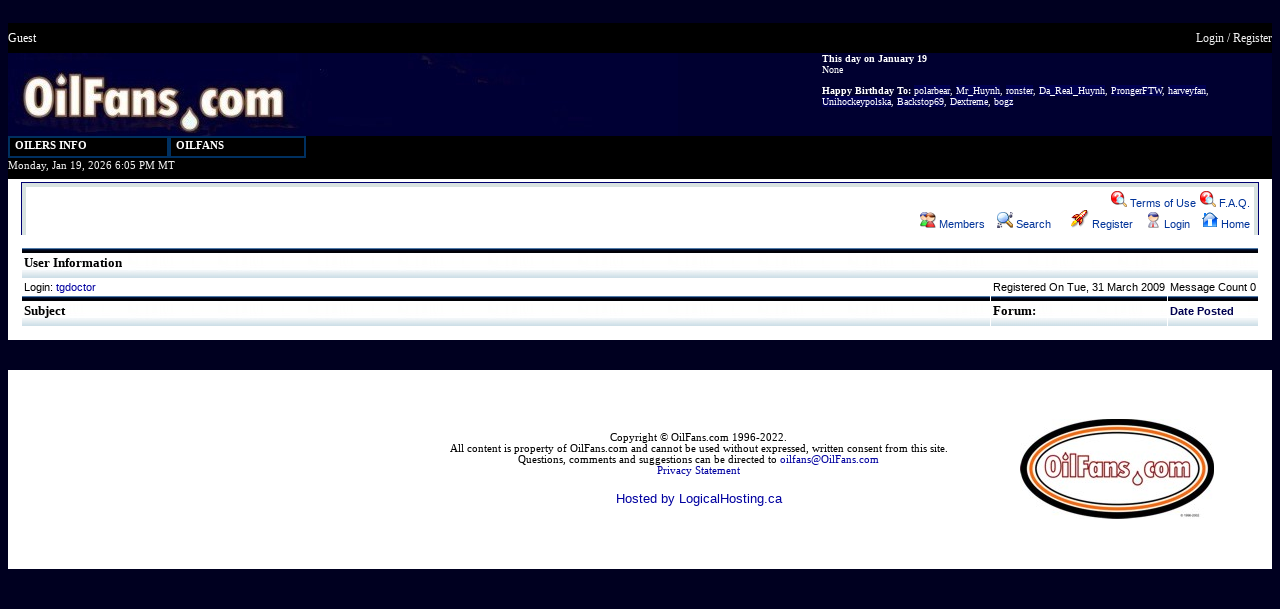

--- FILE ---
content_type: text/html; charset=UTF-8
request_url: https://oilfans.com/forum/index.php?t=showposts&id=5019&rid=0
body_size: 13388
content:
<!DOCTYPE HTML PUBLIC "-//W3C//DTD HTML 4.01 Transitional//EN">
<html>
<head>
<title>OilFans.com :: Fan Forum: Show Messages by: tgdoctor</title>
<META HTTP-EQUIV="Content-Type" CONTENT="text/html; charset=ISO-8859-15">
<BASE HREF="https://oilfans.com/forum/">
<script language="javascript" src="lib.js" type="text/javascript"></script>
<style>
	@import url("/oilfans.css");

.ForumBackground, a.CatLink, .CatDesc, a.UserControlPanel, .CatLockedName, .GenText, 
	.GenTextRed, .ErrorText, .SmallText, .DateText, .TopBy, a.thLnk:link, a.thLnk:active, a.thLnk:visited, 
	a.thLnk:active, .RowStyleMessage, .RowStyleA, .RowStyleB, .RowStyleC, .RowStyleTreeHighlight, .MsgToolBar, .PollTable, .MsgIg, TD.miniMH,
	.ContentTable, .MsgTable, .PostTable, .DialogTable, .PreviewTable, .AnnonTable, .AnnText, TD.NoAvatar, TD.Av1, TD.Av2, TD.tabA,
	.AnnSubjText, a.PagerLink, .LevelText, .MsgSubText, .MsgBodyText, th.SelTS, th.SelFS, legend, TD.tabH, div.tabT,
	.FormattingToolsBG, .FormattingToolsCLR, .MiniTable, .quote, .dashed, .adminColor, .modsColor, TD.tabI, TD.tabA:hover,
	.brdrNormal, .brdrSelected, input.button, form, img, .StClr, .AnClr, TD.msgot, TD.msgud, div.ctags, TD.mvTc, TD.pmNav,
	.ModOpt, .MsgR1, .MsgR2, .MsgR3, .mnavMsg, .mnavWarnTbl, .manvNoRes, font.lg, TD.tt, table.tt, tr.tab, table.tab,
	a.big:link, a.big:active, a.big:visited, .small, a.small:link, a.small:active, a.small:visited, TD.rpasswdE, .curtime,
	font.anon, font.reg, TD.permYES, TD.permNO, TD.repI, div.UserControlPanel, font.selmsgInd, fieldset
{
	font-family: Tahoma, Verdana, "Myriad Web", Syntax, sans-serif;
	font-size: 11px;
}

.GenText {
	color: black;
}

.ForumBackground {
	background: #FFFFFF;
	border: 1px solid #AEBDC4;
}

a.PagerLink {
	color: #003399;
	text-decoration: underline;
}

a.CatLink {
	font-size: 11px;
	font-weight: bold;
	text-decoration: none;
	color: #000000;
}

.CatDesc {
	color: #000000;
	height: 23px;
}

a.UserControlPanel {
	color: #003399;
	text-decoration: none;
}

div.UserControlPanel {
	margin-bottom: 5px;
	text-align: right;
}

.CatLockedName {
	font-size: 11px;
	font-weight: bold;
}

.GenText, .MsgIg, TD.repI {
	color: #000000;
}

.GenTextRed, .ErrorText {
	color: red;
}

.ErrorText, TD.rpasswdE {
	font-weight: bold;
}

.SmallText, .DateText, .TopBy, TD.msgud, TD.msgot, TD.permYES, TD.permNO {
	color: #000000;
	font-size: 11px;
}

th {
	font-size: 13px;
	font-family: Verdana;
	text-align: left;
	color: #000000;
	font-weight: bold;
	height: 30px;
	vertical-align: middle;
	background: url("/images/messageboardheader.jpg") repeat-x;
}

a.thLnk:link, a.thLnk:active, a.thLnk:visited { 
	font-size: 11px;
	color: #000050;
}

a.thLnk:visited { 
	color: #C2CDD6;
}

.RowStyleA, TD.tt {
	background: #FFFFFF;
}

.RowStyleMessage {
	background: url('/images/blueSquares.jpg') right no-repeat;padding-right:10px
}

.RowStyleB, .curtime, fieldset {
	background: #D8E2E0;
}

.RowStyleC {
	background: #D8E2E0;
}

.RowStyleTreeHighlight {
	background: #D0F0FF;
}


.MsgToolBar {
	background: #DEE2E6;
	padding-left: 3px;
	padding-right: 3px;
}

.MsgSpacer {
	padding-bottom: 2px;
	padding-top: 2px;
}

.PollTable, .ContentTable, .MsgTable, .PostTable, .DialogTable, .PreviewTable, .AnnonTable { 
	background : #FFFFFF;
	border : 0px;
	padding : 0px;
	margin : 0px;
}

.ContentTable, .AnnonTable, .MsgTable, table.pad {
	width : 100%;
}

.MsgTable, .PostTable {
	margin-top: 0px;
	margin-bottom: 0px;
	border: 1px solid #000050;
}

.DialogTable { 
	width : 50%;
}

.PreviewTable {
	width: 75%;
}

.AnnText {
	color: #000000;
	background: #f5d300;
}

.AnnSubjText {
	font-weight: bold;
}

.LevelText, div.ctags {
	color: #000000;
	text-decoration: none;
}

.MsgSubText {
	font-weight: bold;
}

.MsgBodyText {
	font-size: 12px;
	font-family: Verdana;
}

.FormattingToolsBG {
	background: #000000;
}

.FormattingToolsCLR {
	background: #FFFFFF;
}

.MiniTable {
	background: #FFFFFF;
	border : 0px;
	padding : 0px;
	margin : 0px;
}

.quote {
	font-size: 9pt;
	color: #444444;
	background: #FAFAFA;
	border: 1px solid #c2cdd6;
}

.dashed {
	border: 1px dashed #1B7CAD;
}

.adminColor {
	color: #003366;
}

.modsColor {
	color: #003399;
}

.brdrNormal, TD.tabItop, TD.tabImid, TD.tabIbot {
	border: #000000;
	border-style: solid;
	border-left-width: 0px;
	border-top-width: 0px;
	border-right-width: 0px;
	border-bottom-width: 1px;
	background-repeat: repeat;
	background-position: top;
}

.brdrSelected, TD.tabAmid, TD.tabAmid, TD.tabAbot {
	border: #000000;
	border-style: solid;
	border-left-width: 0px;
	border-top-width: 0px;
	border-right-width: 0px;
	border-bottom-width: 0px;
	background-repeat: repeat;
	background-position: top;
}

input.button {
    background: #EEEEEE;
	color: #000000;
	font-weight: normal;
	border-width: 1px;
	border-style: solid;
	border-color: #B4B2B4 #444444 #444444 #B4B2B4;
	         
}

form {
	padding: 0px; 
	margin: 0px;
}	

img {
	border: 0px;
}

.StClr {
	font-weight: bold;
	color: green;
}

.AnClr {
	font-weight: bold;
	color: red;
}

.ModOpt {
	margin-top: 2px;
	font-size: 11px;
	text-align: right;
}

.TopBy {
	margin-top: 3px;
	margin-bottom: 0px;
	padding-right: 2px;
	text-align: right;
}

.MsgR2Small, .MsgR2, .MsgR1, .MsgR3, .MsgIg {
	background: #DEE2E6;
	border-bottom: 1px solid #AAAAAA;
	padding: 1px;
}

.MsgR2Small {
	font-size: 10px;
	font-family: Verdana;
}
.MsgIg {
	border: 0px;
}

.MsgR1 {
	background: #DEE2E6;
}

.MsgR3 {
	background: #FFFFFF;
}

.mnavMsg {
	border-bottom: 1px solid black;
	width : 100%;
}

.mnavWarnTbl {
	border: 1px dashed red;
}

.manvNoRes {
	border: 1px dashed blue;
}

font.lg {
	font-size: 12px;
}

TD.tt {
	text-align: left;
	width: 100%;
	border-bottom: 1px solid white;
}

table.tt {
	width: 100%;
	padding: 1px;
	margin: 0px;
	text-align: center;
	border: 1px solid black;
}

a.big:link, a.big:active, a.big:visited {
	color: #003399;
	font-size: 13px;
	font-family: Arial;
}
a.big:visited {
	color: #000033;
}
.small, a.small:link, a.small:active, a.small:visited {
	font-size: 11px;
	font-weight: normal;
}

a.small:link, a.small:active, a.small:visited {
	color: #003399;
}

TD.msgot, TD.msgud {
	text-align: right;
	vertical-align: top;
	width: 33%;
	white-space: nowrap;
}

TD.msgud {
	padding-right: 10px;
	text-align: left;
	width: 33%;
}

div.ctags {
	overflow: auto;
	white-space: nowrap;
	margin: 0px;
	padding: 2px;
	width: 100%;
	height: 36px;
}

legend {
	font-size: 13px;
	font-weight: bold;
	background-color: white;
	border: 1px solid black;
}

th.SelTS, th.SelFS {
	padding: 2px;
	color: #FFFFFF;
}

th.SelFS {
	 border-bottom: 1px solid white;
	 color: #FFFFFF;
}

TD.NoAvatar {
	background: #f4f4f4;	
	text-align: center;
}

TD.Av1, TD.Av2 {
	text-align: center;
	background: #f4f4f4;
	vertical-align: middle;
	white-space: nowrap;	
}

TD.Av2 {
	background: #fefefe;
}

TD.tabI, TD.tabA, TD.tabI:hover {
	background: #dee2e6;
        padding: 2px;
        border-top: 2px outset #dee2e6;
        border-right: 2px ridge #dee2e6;
        border-left: 2px outset #dee2e6;
}

TD.tabI:hover, TD.tabA {
	background: #333399;
}
                                                
div.tabT {
	padding: 1px;
        background: #c2cdd6;
        padding-left: 10px;
        padding-right: 10px;
        border: 1px solid black;
}

tr.tab {
	border-bottom: 3px solid #dee2e6;
}

table.tab {
	border-bottom: 1px solid black;
}

.curtime {
        padding: 1px;
        border: 1px solid black;
	white-space: nowrap;
	vertical-align: middle;
	width: 300px;
}

TD.rpasswdE {
	background: #ffffff;
	text-align: center;
}

TD.pmSn {
	background: white;
}

TD.pmSa {
	background: #fffa00;
}

TD.pmSf {
	background: red;
}

table.pmDu {
	width: 175px;
	background-color: #FFFFFF;
	border: 1px #c2cdd6 solid;
}

TD.mvTc {
	background: #e5ffe7;
}

TD.pmNav {
	background: white;
	text-align: right;
}

TD.miniMH {
	text-align: center;
}

tr.mnavH {
	background: #eeeeee;
}

tr.mnavM {
	background: #dee2e6;
}

table.regConf {
	width: 80%;
	border: 1px dashed #ff0000;
}

font.anon, font.reg {
	color: #00AA00;
}

TD.permYES, TD.permNO {
	text-align: center;
	color: red;
	white-space: nowrap;
}

TD.permNO {
	color: blue;
}

font.regEW {
	font-size: x-small;
	color: #005500;
	font-weight: bold;
}

TD.repI {
	padding: 5px;
	padding-left: 20px;
}

table.pad {
	margin-top: 2px;
	margin-bottom: 2px;
}

font.selmsgInd {
	font-size: xx-small;
	font-weight: bold;
	text-decoration: none;
}
TD.avatarPad {
	padding-right: 3px;
	vertical-align: top;
}

div.pre {
	font-family: monospace;
        padding: 5px;
        border: 1px blue dashed;
        font-size: 12px;
        white-space: pre;
        background: #FAFAFA;
}

a.big:active, a:active, a.big:hover, a:hover, a.CatLink:active, a.CatLink:hover, 
a.UserControlPanel:active, a.UserControlPanel:hover, a.thLnk:active, 
a.thLnk:hover, a.small:active, a.small:hover, a.PagerLink:active, a.PagerLink:hover {
	color: #DC7400;
	text-decoration: underline;
}

img.l {
	float: left;
	clear: right;
	margin: 3px;
}

img.r {
	float: right;
	clear: left;
	margin: 3px;
}

.forumpath {
	background: url("/forum/theme/OilFans/images/blank.gif");
	height: 25px;
	font-size: 12px;
	font-weight: bold;
	font-family: Verdana;
	padding-top:0px;
	padding-left:2px;
	padding-right:0px;
	vertical-align: middle;
}</style>
<meta http-equiv="Content-type" content="text/html; charset=utf-8" />
<meta name="verify-v1" content="OYRCQTPCsXI2rmwoNqodVj+TUR2kq58TEkWh2BgOpWc=" />
<meta name="google-site-verification" content="PeL9KkhF5AClW7EbKiusWf25uNSvk710Qne-2pv_H5g" />
<meta name="slice" scheme="IE" content="off" />
<meta name="robots" content="index, follow" />
<meta name="googlebot" content="index, follow" />
<META NAME="description" CONTENT="Edmonton Oilers news, schedule, players, stats, rumors, messageboard, forum on OilFans.com." />
<META NAME="keywords" CONTENT="edmonton oilers, edmonton oilers news, edmonton oilers schedule, edmonton oilers stats, forum, messageboard, message board">
<style>
	body {
	FONT-SIZE: 10pt; FONT-FAMILY: Arial; background-color: #000020; z-index:0;
}
.bodyBlue {
	color:#0000ff;
}
.bodyBlueBold {
	color:#0000ff;
	font-weight: bold;
}
.bodyRed {
	color:#ff0000;
}
.bodyGreen {
	color:#008000;
}
.bodyYellow {
	color:#d08000;
}
p {
	FONT-SIZE: 10pt; FONT-FAMILY: Arial; text-align:left;
}
TABLE {
	FONT-SIZE: 10pt; FONT-FAMILY: Arial; BACKGROUND-COLOR: #ffffff 
}

form {
	padding: 0px; 
	margin: 0px;
}	

.mainTable {
	margin: 0px;
	padding: 10px;
	padding-top: 0px;
}

.smallText {
	FONT-SIZE: 8pt; FONT-FAMILY: Verdana;
}
.tinyText, .tinyStars, .tinyTextBarGraph {
	FONT-SIZE: 7pt; FONT-FAMILY: Verdana
}

.tinyTextBarGraph {
	vertical-align: text-top;
}

.rosterTinyText { 
	FONT-SIZE: 9pt; FONT-FAMILY: Arial
}

.tinyStars {
	FONT-FAMILY: Arial;
}
.largeText {
	FONT-SIZE: 14pt; COLOR: #000090; FONT-FAMILY: Arial; font-weight: bold;
}
.giantText {
	FONT-SIZE: 20pt; COLOR: #000090; FONT-FAMILY: Arial; font-weight: bold;
}

H1 {
	FONT-SIZE: 14pt; COLOR: #000090; FONT-FAMILY: Arial; 
}
H2 {
	FONT-SIZE: 14pt; COLOR: #000090; FONT-FAMILY: Arial
}
H3 {
	FONT-SIZE: 12pt; COLOR: #000090; FONT-FAMILY: Arial
}
H4 {
	FONT-SIZE: 12pt; COLOR: #000090; FONT-FAMILY: Arial
}
.pager {
	font-size:8pt; 
	font-family:Verdana;
	font-weight:bold;
	vertical-align:middle;
}
.pager A {
	TEXT-DECORATION: underline;
}
A {
	TEXT-DECORATION: none
}
A:visited {
	COLOR: #0070f0;
}
A:hover {
	COLOR: #a06030; TEXT-DECORATION: underline
}
.tableHeading {
	FONT-SIZE: 10pt; COLOR: #f0f0f0; FONT-FAMILY: Verdana; FONT-WEIGHT: bold;
	background: url("/images/grey-pipe.jpg");
	height:30px;
	TEXT-ALIGN: center; 
}
.tableHeadingRight {
	FONT-WEIGHT: bold; FONT-SIZE: 10pt; COLOR: #ffffff; FONT-FAMILY: Verdana; BACKGROUND-COLOR: #000090; TEXT-ALIGN: right;
}
.tableHeading A {
	COLOR: #ffffff; TEXT-DECORATION: none
}
.tableHeading A:link {
	COLOR: #ffffff; TEXT-DECORATION: none
}
.tableHeading A:visited {
	COLOR: #ffffff
}
.tableHeading A:active {
	COLOR: #ffffff
}
.tableHeading A:hover {
	COLOR: #ffffff; BACKGROUND-COLOR: #703000; TEXT-DECORATION: underline
}

.softTableHeading, .softTableHeadingRight, .softTableHeadingLeft, .playerStatsHeading, .playerStatsHeadingRight {
	FONT-SIZE: 10pt; COLOR: #000070; FONT-FAMILY: Verdana; FONT-WEIGHT: bold;
	background: url("/images/messageboardheader.jpg");
	height:30px;
	TEXT-ALIGN: center; 
}
.softTableHeadingRight {
	TEXT-ALIGN: right;
}
.softTableHeadingLeft {
	TEXT-ALIGN: left;
}
.softTableHeading A {
	COLOR: #ffffff; TEXT-DECORATION: none
}
.softTableHeading A:link {
	COLOR: #ffffff; TEXT-DECORATION: none
}
.softTableHeading A:visited {
	COLOR: #ffffff
}
.softTableHeading A:active {
	COLOR: #ffffff
}
.softTableHeading A:hover {
	COLOR: #ffffff; BACKGROUND-COLOR: #703000; TEXT-DECORATION: underline
}
.playerStatsHeading, .playerStatsHeadingRight {
	height: auto;
	background: none;
	font-size: 8pt;
	text-align: bottom;
}
.playerStatsHeadingRight {
	text-align: right;
}

.tableCellWin, .tableCellLoss, .tableCellGameNotPlayed {
	font-size:8pt;
	font-family: Arial
}
.tableCellWin {
	background: #D0E0F0;
}
.tableCellLoss {
	background: #C0C0C0;
}
.tableCellGameNotPlayed {
	background: #F0F0A0;
}
A, A:visited {
color:#0000A0;
}
.tableCellOrange, .tableCellTurqouise, .tableCellTinyA, .tableCellTinyB, .tableCellTinyC, .tableCellSmallA, .tableCellSmallARight, .tableCellSmallAMiddle, .tableCellSmallB, .tableCellSmallBRight, .tableCellSmallBMiddle, .tableCellSmallC, .tableCellSmallRed, .tableCellSmallGreen, .tableCellSmallGold, .tableCellSmallA A:visited  {
	color:#000090;BORDER-TOP-WIDTH: 0px; BORDER-LEFT-WIDTH: 0px; FONT-SIZE: 8pt; BORDER-LEFT-COLOR: #000090; BORDER-BOTTOM-WIDTH: 0px; BORDER-BOTTOM-COLOR: #000090; BORDER-TOP-COLOR: #000090; FONT-FAMILY: Verdana; BORDER-RIGHT-WIDTH: 0px; BORDER-RIGHT-COLOR: #000090
}
.tableCellTinyA, .tableCellTinyB, .tableCellTinyC {
	FONT-SIZE: 7pt
}
.tableCellTinyA, .calendarA, .tableCellSmallA, .tableCellSmallARight {
	BACKGROUND-COLOR: #ffffff
}
.tableCellSmallARight, .tableCellSmallBRight {
	text-align:right;
}
.tableCellSmallAMiddle, .tableCellSmallBMiddle {
	text-align:center;
}

.tableCellTinyB, .tableCellSmallB, .tableCellSmallBRight, .tableCellSmallBMiddle {
	BACKGROUND-COLOR: #d8e2e0
}
.calendarB {
	BACKGROUND-COLOR: #c8e2f0;
}

.tableCellSmallRed, .tableCellSmallRed A, .tableCellSmallRed A:visited {
	color:#D00000;
}
.tableCellSmallGreen, .tableCellSmallGreen A, .tableCellSmallGreen A:visited {
	color:#009000;
}
.tableCellSmallGold, .tableCellSmallGold A {
	color:#D0D000;
}

.status, .tableCellTinyC, .tableCellSmallC {
	BACKGROUND-COLOR: #e0f7f7
}
.calendarC {
	BACKGROUND-COLOR: #d0d2a4
}
.tableCellOrange {
	BACKGROUND-COLOR: #ffeedd
}
.tableCellTurqouise {
	BACKGROUND-COLOR: #e0f7f7
}
.calendar, TD.calendarA, TD.calendarB, TD.calendarC, TD.calendarBlank {
	BORDER-RIGHT: #000000 1px solid; BORDER-TOP: #000000 1px solid; VERTICAL-ALIGN: top; BORDER-LEFT: #000000 1px solid; LINE-HEIGHT: normal; BORDER-BOTTOM: #000000 1px solid
}
.calendarA, .calendarB, .calendarC, .calendarBlank {
	FONT-SIZE: 8pt; WIDTH: 100%; FONT-FAMILY: Verdana
}
.calendarTeam {
	font-size: 8pt; 
	font-family: Verdana;
}
.navBarLeft {
	BORDER-RIGHT: 2px; TABLE-LAYOUT: fixed; BORDER-TOP: 2px; BORDER-LEFT: 2px; WIDTH: 140px; LINE-HEIGHT: 2; BORDER-BOTTOM: 2px; BACKGROUND-COLOR: #000077
}
.navBarLeftBlue {
	BORDER-RIGHT: 2px; TABLE-LAYOUT: fixed; BORDER-TOP: 2px; BORDER-LEFT: 2px; WIDTH: 140px; LINE-HEIGHT: 1.8; BORDER-BOTTOM: 2px; BACKGROUND-COLOR: #000077
}
.titleBarFixed, .titleBarFree, .tableNormal {
	BORDER-RIGHT: #000070 2px solid; BORDER-TOP: #000070 2px solid; BORDER-LEFT: #000070 2px solid; BORDER-BOTTOM: #000070 2px solid
}
.titleBarFixed {
	LINE-HEIGHT: 2
}
.titleBarFree {
	LINE-HEIGHT: 2
}
.titleBarFixed {
	TABLE-LAYOUT: fixed; BORDER-COLLAPSE: collapse
}
.titleHeading, .titleHeadingLeft, .smallTitleHeading, .mediumTitleHeadingMiddle  {
	FONT-WEIGHT: bold; FONT-SIZE: 16pt; COLOR: #000090; FONT-FAMILY: Arial
}
.mediumTitleHeadingMiddle  {
	FONT-SIZE: 12pt;
	TEXT-ALIGN: center;
}
.smallTitleHeading {
	FONT-SIZE: 10pt;
}
.titleHeading {
	TEXT-ALIGN: center
}
.smallDateText, .smallDateTextWhite {
	FONT-SIZE: 7pt; FONT-FAMILY: Verdana
}
.smallDateTextWhite {
	color:#ffffff;
}
INPUT {
	BORDER-LEFT-COLOR: #000000; BORDER-BOTTOM-COLOR: #000000; FONT: 11px Verdana, Arial, Helvetica, sans-serif; COLOR: #000000; BORDER-TOP-COLOR: #000000; BORDER-RIGHT-COLOR: #000000
}
TEXTAREA {
	BORDER-LEFT-COLOR: #000000; BORDER-BOTTOM-COLOR: #000000; FONT: 11px Verdana, Arial, Helvetica, sans-serif; COLOR: #000000; BORDER-TOP-COLOR: #000000; BORDER-RIGHT-COLOR: #000000
}
SELECT {
	BORDER-LEFT-COLOR: #000000; BORDER-BOTTOM-COLOR: #000000; FONT: 11px Verdana, Arial, Helvetica, sans-serif; COLOR: #000000; BORDER-TOP-COLOR: #000000; BORDER-RIGHT-COLOR: #000000
}
INPUT.post {
	BACKGROUND-COLOR: #ffffff
}
TEXTAREA.post {
	BACKGROUND-COLOR: #ffffff
}
SELECT {
	BACKGROUND-COLOR: #ffffff
}
INPUT {
	TEXT-INDENT: 2px
}
INPUT.button {
	FONT-SIZE: 11px; COLOR: #000000; FONT-FAMILY: Verdana, Arial, Helvetica, sans-serif; BACKGROUND-COLOR: #efefef
}
INPUT.mainoption {
	FONT-WEIGHT: bold; BACKGROUND-COLOR: #fafafa
}
INPUT.liteoption {
	FONT-WEIGHT: normal; BACKGROUND-COLOR: #fafafa
}
LI {
	margin-left: 14;
}
.lineup {
	FONT: 12px/1.5 Verdana, Arial, Helvetica, sans-serif; COLOR: #000090
}
.lineup A {
	COLOR: #ffffff; TEXT-DECORATION: none
}
.lineup A:link {
	COLOR: #ffffff; TEXT-DECORATION: none
}
.lineup A:visited {
	COLOR: #ffffff
}
.lineup A:active {
	COLOR: #ffffff
}
.lineup A:hover {
	COLOR: #ffffff; BACKGROUND-COLOR: #703000; TEXT-DECORATION: underline
}
.navigationBar, .topHeaderBar {
	background: #000000;
	color: #FFFFFF;
	font-family: Verdana;
	font-size:12px;
	line-height:30px;
}
.topHeaderBar {
	background: #000030;
}

.navigationBar A {
	COLOR: #f0f0f0; TEXT-DECORATION: none
}
.navigationBar A:link {
	COLOR: #f0f0f0; TEXT-DECORATION: none
}
.navigationBar A:visited {
	COLOR: #f0f0f0;
}
.navigationBar A:active {
	COLOR: #f0f0f0;
}
.navigationBar A:hover {
	COLOR: #f0f0f0; BACKGROUND-COLOR: #703000; TEXT-DECORATION: underline;
}

.topHeaderBar A {
	COLOR: #f0f0f0; TEXT-DECORATION: none
}
.topHeaderBar A:link {
	COLOR: #f0f0f0; TEXT-DECORATION: none
}
.topHeaderBar A:visited {
	COLOR: #f0f0f0
}
.topHeaderBar A:active {
	COLOR: #f0f0f0
}
.topHeaderBar A:hover {
	COLOR: #f0f0f0; BACKGROUND-COLOR: #703000; TEXT-DECORATION: underline
}

.scoreboard, .leftNavigationSearchTitle, .leftNavigationSearch, .menuNavigationBar, .menuNavigationBarTitle, .menuNavigationBarItems {
	background: url("/images/leftbar2006.jpg") no-repeat bottom right #000030;
	color: #FFFFFF;
	font-family: Verdana;
	font-size:11px;
	line-height:18px;
	border: solid 1px #603000;
	padding-bottom: 2px;
	z-index:100;
	border-top: none;
}

.menuNavigationBar {
	line-height: 16px;
	padding-bottom: 1px;
}

.menuNavigationBarTitle {	
	font-size:11px;
	line-height:18px;
	padding: 2px;
	padding-left: 5px;
	background: #000000;
	color: #FFFFFF;
	font-weight:bold;
}

.menuNavigationBarItems {
	padding-left: 7px;
	padding-top: 0px;
	padding-bottom: 1px;
}

.menuNavigationBarItems A {
	line-height: 15px;
}

.menuNavigationBarItems A:hover, .menuNavigationBar A:hover {
	color: #f0f0f0; 
	background-color: #703000; 
	text-decoration: underline;
}

.menuDropDown {
	display:none;
	visibility:hidden;
	position:absolute;
	padding: 1px;
}

.bottom {
	z-index:1;
	display:none;
}

.leftNavigationSearchTitle, .leftNavigationSearch {
	color:#000000;
	font-family:Verdana;
	font-size:10px;
	background: #FFFFFF;
	line-height:11px;
}
.leftNavigationSearch {
	border: solid 4px url("/images/grey-pipe.jpg");
}


.darkCellSmallABold A, .menuNavigationBar A, .darkCellSmallABold A:link, .menuNavigationBar A:link, .darkCellSmallABold A:visited, .menuNavigationBar A:visited, .darkCellSmallABold A:active, .menuNavigationBar A:active  {
	COLOR: #ffffff; TEXT-DECORATION: none
}

.darkCellSmallABold A:hover {
	COLOR: #ffffff; BACKGROUND-COLOR: #003399; TEXT-DECORATION: underline
}

.headerMessageBoardRight, .headerMessageBoard, .headerMessageBoardTitle, .headerMessageBoardText, .headerMessageBoardText a {
	background: #000030 url("/images/oilfans2008-4.jpg") no-repeat;
	color: #CCCCCC;
	font-family: Verdana;
	font-size:10px;
	padding: 0px;

}

.headerMessageBoardRight {
	background: transparent;
}

.topHeaderBar {
	background: #000030;
}

.headerMessageBoardText, .headerMessageBoardText, .headerMessageBoardText a {
	background: #000050;
}
.headerMessageBoardTitle {
	font-weight:bold;
	background: #000030;
}

.scoreboardTitle, .standardLabel, .standardLabelNoBottom, .greyBorder {
	border: solid 2px #000070;
}
.darkBlueBorder {
	border: solid 1px #000070;
	border-bottom: none;
}
.blueBorder {
	border: solid 4px #D8E2E0;
	border-bottom: none;
}
.scoreboardTitle, .standardLabel, .standardLabelNoBottom  {
	color:#000000;
	font-family:Verdana;
	font-size:10px;
	font-weight:bold;
	background: #FFFFFF;
	line-height:13px;
	text-align:center;
}
.standardLabelNoBottom {
	border-bottom: 0px;
}
.headerMessageBoardText {
	background:none;
	border:0px;
	color:#ffffff;
}
.headerMessageBoard .headerMessageBoard A, .headerMessageBoard A:link, .headerMessageBoard A:visited, 
.headerMessageBoard A:active, .headerMessageBoard A:hover {
	COLOR: #ffffff; TEXT-DECORATION: none;
}
.headerMessageBoard A:hover {
	BACKGROUND-COLOR: #003399; TEXT-DECORATION: underline;
}
.darkCellSmallA, .darkCellSmallABold, .darkCellSmallB, .darkCellSmallBBold {
	border-top-color: #000090;
	border-top-width: 0px;
	border-bottom-width: 0px;
	border-bottom-color: #000090;
	border-left-width: 0px;
	border-left-color: #000090;
	border-right-width: 0px;
	border-right-color: #000090;
	font-size: 8pt;
	width: 100%;
	font-family: Verdana;
	color: #ffffff;
	background-color: #663300;
}
.darkCellSmallABold {
	font-weight:bold;
}
.darkCellSmallB, .darkCellSmallBBold {
	background: url("/images/headerBackground.jpg") -135px 0px;
}
.darkCellSmallBBold {
	font-weight:bold;
}
.headline, .headline A, .headline A:link, .headline A:visited, .headline A:active, .headline A:hover {
	font-weight: bold; 
	font-size: 16pt;
	color: #000000;
	font-family: Arial
}
.headline A:hover {
	background-color: #003399;
	color: #ffffff;
}
.scoreboardTitle {
	border-bottom: solid 3px url("/images/grey-pipe.jpg");
}
.status {
	color: #000090;
	padding: 4px;
}

.countdownText, .countdownTextHeader {
	font-size: 8pt;
	color: #000033;
	font-family: Verdana;
	font-weight:normal;
}
.countdownTextHeader {
	font-size: 9pt;
	font-weight:bold;
}
.countdownInput {
	border: none;
	border-color: #FFFFFF;
	border-style: none;
	border-width: 0px;
	padding: 0px;
	font-size:8pt;
	font-family:Verdana;
	font-weight:bold;
	width: 18px;
	color: #003399;
}
.playerNumber, .playerName {
	font-size:16pt;
	font-family:Verdana;
	font-weight:bold;
	color:#FFFFFF;
	text-align:middle;
}

.playerNumber {
	font-size:58pt;
}

.hiddenTransaction {
	display:none;
	visibility:hidden;
	margin-left: 20px;
}

.transaction, .transactionDate {
	font-family: Arial;
	font-size: 10pt;
	line-height: normal;
}

.transaction P {
	margin: 3px;
}

.transactionDate {
	font-weight: bold;
}

div.menuBar,
div.menuBar a.menuButton,
div.menu,
div.menu a.menuItem {
  font-family: Verdana;
  font-size: 8pt;
  font-style: normal;
  font-weight: normal;
  color: #F0F0F0;
}

div.menuBar {
  background-color: #000000;
  padding: 0px;
  text-align: left;
  line-height:20px;
  padding-bottom: 3px;
}

div.menuBar a.menuButton {
  background-color: transparent;
  border: solid 2px #003060;
  font-size:8pt;
  font-weight: bold;
  color: #FFFFFF;
  cursor: default;
  margin-left: 0px;
  padding-left: 5px;
  padding-right: 80px;
  padding-top: 2px;
  padding-bottom: 5px;
  position: relative;
  text-decoration: none;
  left: 0px;
  top: 0px;
  z-index: 100;
}

div.menuBar a.menuButton:hover {
  background-color: transparent;
  color: #ffffff;
}

div.menuBar a.menuButtonActive,
div.menuBar a.menuButtonActive:hover {
	color: #E0E0FF;
	background: #000090;
}

div.menu {
	background: #000030;
	font-family: Verdana;
    font-size: 10px;
	border: solid 2px #603000;
	padding-bottom: 2px;
	z-index:101;
	padding: 0px 1px 1px 0px;
	position: absolute;
	top: 0px;
	visibility: hidden;
}

div.menu a.menuItem {
  line-height: 10px;
  font-weight: normal;
  color: #FFFFFF;
  cursor: default;
  display: block;
  padding: 4px;
  text-decoration: none;
  white-space: nowrap;
}

div.menu a.menuItem:hover, div.menu a.menuItemHighlight {
  background-color: #603000;
  color: #ffffff;
}

div.menu a.menuItem span.menuItemText {}

div.menu a.menuItem span.menuItemArrow {
  margin-right: -.75em;
}

div.menu div.menuItemSep {
  border: 1px inset #e0e0e0;
  margin: 4px 2px;
}

.scoreBarGraph {
  border: solid 1px #663300;
  border-collapse: none;
}</style>
<LINK REL="SHORTCUT ICON" HREF="/favicon.ico">
<script src="/menu.js" type="text/javascript">
</script>
<!-- ad area end -->
</head>
<br>
<body>
<!-- here comes the header -->

    <table WIDTH="100%" border="0" cellpadding="0" cellspacing="0">
<tr><td class="navigationBar">Guest</td><td align="right" nowrap class="navigationBar"><a href="/forum/index.php?t=login&rid=0" alt="login">Login</a> / <a href="/forum/index.php?t=register&rid=0" alt="login">Register</a></td></tr></table>
<table WIDTH="100%" border="0" cellpadding="0" cellspacing="0">
	<tr><td class="headerMessageBoard" valign="top" WIDTH="100%">
	<table width="330" align="left" class="headerMessageBoard">
	<tr><td valign="top">
	<div id="header" onclick="location.href='/';" style="cursor: pointer;"><br/><br/><br/><br/><br/><br/><br/></div>
	</td></tr></table>

<table class="headerMessageBoardText" align="right" WIDTH="450" cellspacing="0" cellpadding="0" border="0"><tr><td class="headerMessageBoardText" valign="middle" align="right">

<!-- Article Headlines & Birthdays -->
<p class="headerMessageBoardText"><b>This day on January 19</b><br/>None			<p class="headerMessageBoardText"><b>Happy Birthday To:</b>
			<a href="index.php?t=usrinfo&id=811&rid=811">polarbear</a>, <a href="index.php?t=usrinfo&id=1654&rid=1654">Mr_Huynh</a>, <a href="index.php?t=usrinfo&id=1670&rid=1670">ronster</a>, <a href="index.php?t=usrinfo&id=1679&rid=1679">Da_Real_Huynh</a>, <a href="index.php?t=usrinfo&id=2130&rid=2130">ProngerFTW</a>, <a href="index.php?t=usrinfo&id=2529&rid=2529">harveyfan</a>, <a href="index.php?t=usrinfo&id=3578&rid=3578">Unihockeypolska</a>, <a href="index.php?t=usrinfo&id=4682&rid=4682">Backstop69</a>, <a href="index.php?t=usrinfo&id=5506&rid=5506">Dextreme</a>, <a href="index.php?t=usrinfo&id=5515&rid=5515">bogz</a> </td></tr></table>


<!-- Bottom navigation bar -->
	</div>
	</td></tr></table>
<table WIDTH="100%" border="0" cellpadding="0" cellspacing="0">
<tr><td valign="top">

<div class="menuBar">
<a class="menuButton" href="" onMouseOver="buttonMouseover(event, 'Oilers');" onClick="return buttonClick(event, 'Oilers');">OILERS INFO</a><a class="menuButton" href="" onMouseOver="buttonMouseover(event, 'Fans');" onClick="return buttonClick(event, 'Fans');">OILFANS</a><!--<a class="menuButton" href="" onMouseOver="buttonMouseover(event, 'History');" onClick="return buttonClick(event, 'History');">REFERENCE</a><a class="menuButton" href="" onMouseOver="buttonMouseover(event, 'Sites');" onClick="return buttonClick(event, 'Site');">LINKS</a>-->
<br/>
Monday, Jan 19, 2026 6:05 PM MT</div>
	</td>
</tr>
</table>

<div class="menu" id="Oilers" onMouseOver="javascript:menuMouseover(event);">
<!---<a class="menuItem" href="/roster.php">Current Roster</a>
<a class="menuItem" href="/salary.php">Current Salaries</a>
<a class="menuItem" href="/roster.php?id=injury">Injury Report</a>
<a class="menuItem" href="/depthChart.php">Depth Chart</a>
<a class="menuItem" href="/rosterAcquistion.php">Acquisition Details</a>
<a class="menuItem" href="/currentstats.php">Current Stats</a>
<a class="menuItem" href="" onclick="return false;" onmouseover="menuItemMouseover(event, 'HistoricalStats');"><span class="menuItemText">Historical Stats</span><span class="menuItemArrow">&#9654;</span></a>
<a class="menuItem" href="" onclick="return false;" onmouseover="menuItemMouseover(event, 'PostLockoutRecords');"><span class="menuItemText">Post 2005 Records</span><span class="menuItemArrow">&#9654;</span></a>
<a class="menuItem" href="/standings.php">Current Standings</a>
<a class="menuItem" href="/baseballStandings.php">Baseball Standings</a>
<a class="menuItem" href="/projectedStandings.php">Projected Standings</a>
<a class="menuItem" href="/draftPickStandings.php">Draft Pick Standings</a>-->
<a class="menuItem" href="/schedule.php?id=2025-26">2025-26 Schedule</a>
<a class="menuItem" href="/schedule.php?id=2024-25P">2025 Playoff Schedule</a>
<a class="menuItem" href="/schedule.php?id=2024-25">2024-25 Schedule</a>
<a class="menuItem" href="/schedule.php?id=2023-24P">2024 Playoff Schedule</a>
<a class="menuItem" href="/schedule.php?id=2023-24">2023-24 Schedule</a>
<a class="menuItem" href="/schedule.php?id=2022-23P">2023 Playoff Schedule</a>
<a class="menuItem" href="/schedule.php?id=2022-23">2022-23 Schedule</a>
<a class="menuItem" href="/schedule.php?id=2021-22P">2022 Playoff Schedule</a>
<a class="menuItem" href="/schedule.php?id=2021-22">2021-22 Schedule</a>
<a class="menuItem" href="/schedule.php?id=2020-21P">2021 Playoff Schedule</a>
<a class="menuItem" href="/schedule.php?id=2020-21">2021 Schedule</a>
<a class="menuItem" href="/schedule.php?id=2019-20">2019-20 Schedule</a>
<a class="menuItem" href="/schedule.php?id=2018-19">2018-19 Schedule</a>
<a class="menuItem" href="/schedule.php?id=2017-18">2017-18 Schedule</a>
<a class="menuItem" href="/schedule.php?id=2016-17P">2017 Playoff Schedule</a>
<a class="menuItem" href="/schedule.php?id=2016-17">2016-17 Schedule</a>
<a class="menuItem" href="/schedule.php?id=2015-16">2015-16 Schedule</a>
<a class="menuItem" href="/schedule.php?id=2014-15">2014-15 Schedule</a>
<a class="menuItem" href="/schedule.php?id=2013-14">2013-14 Schedule</a>
<a class="menuItem" href="" onclick="return false;" onmouseover="menuItemMouseover(event, 'GameLogs');"><span class="menuItemText">Game Logs</span><span class="menuItemArrow">&#9654;</span></a>
<!--<a class="menuItem" href="/archive.php">Archives</a>-->

</div>

<div class="menu" id="PostLockoutRecords"  onMouseOver="javascript:menuMouseover(event);">
<a class="menuItem" href="" onclick="return false;" onmouseover="menuItemMouseover(event, 'NorthwestLockoutRecords');"><span class="menuItemText">Northwest Division</span><span class="menuItemArrow">&#9654;</span></a>
<a class="menuItem" href="" onclick="return false;" onmouseover="menuItemMouseover(event, 'WestLockoutRecords');"><span class="menuItemText">Rest of West</span><span class="menuItemArrow">&#9654;</span></a>
<a class="menuItem" href="" onclick="return false;" onmouseover="menuItemMouseover(event, 'EastLockoutRecords');"><span class="menuItemText">Eastern Conference</span><span class="menuItemArrow">&#9654;</span></a>
</div>

<div class="menu" id="NorthwestLockoutRecords"  onMouseOver="javascript:menuMouseover(event);">
<a class="menuItem" href="/scheduleLog.php?team=Calgary">Calgary</a>
<a class="menuItem" href="/scheduleLog.php?team=Colorado">Colorado</a>
<a class="menuItem" href="/scheduleLog.php?team=Minnesota">Minnesota</a>
<a class="menuItem" href="/scheduleLog.php?team=Vancouver">Vancouver</a>
</div>

<div class="menu" id="WestLockoutRecords"  onMouseOver="javascript:menuMouseover(event);">
<a class="menuItem" href="/scheduleLog.php?team=Anaheim">Anaheim</a>
<a class="menuItem" href="/scheduleLog.php?team=Chicago">Chicago</a>
<a class="menuItem" href="/scheduleLog.php?team=Columbus">Columbus</a>
<a class="menuItem" href="/scheduleLog.php?team=Dallas">Dallas</a>
<a class="menuItem" href="/scheduleLog.php?team=Detroit">Detroit</a>
<a class="menuItem" href="/scheduleLog.php?team=Los%20Angeles">Los Angeles</a>
<a class="menuItem" href="/scheduleLog.php?team=Nashville">Nashville</a>
<a class="menuItem" href="/scheduleLog.php?team=Phoenix">Phoenix</a>
<a class="menuItem" href="/scheduleLog.php?team=San%20Jose">San Jose</a>
<a class="menuItem" href="/scheduleLog.php?team=St.%20Louis">St. Louis</a>
</div>

<div class="menu" id="EastLockoutRecords"  onMouseOver="javascript:menuMouseover(event);">
<a class="menuItem" href="/scheduleLog.php?team=Atlanta">Atlanta</a>
<a class="menuItem" href="/scheduleLog.php?team=Boston">Boston</a>
<a class="menuItem" href="/scheduleLog.php?team=Buffalo">Buffalo</a>
<a class="menuItem" href="/scheduleLog.php?team=Carolina">Carolina</a>
<a class="menuItem" href="/scheduleLog.php?team=Florida">Florida</a>
<a class="menuItem" href="/scheduleLog.php?team=Montreal">Montreal</a>
<a class="menuItem" href="/scheduleLog.php?team=New%20Jersey">New Jersey</a>
<a class="menuItem" href="/scheduleLog.php?team=NY%20Islanders">NY Islanders</a>
<a class="menuItem" href="/scheduleLog.php?team=NY%20Rangers">NY Rangers</a>
<a class="menuItem" href="/scheduleLog.php?team=Ottawa">Ottawa</a>
<a class="menuItem" href="/scheduleLog.php?team=Philadelphia">Philadelphia</a>
<a class="menuItem" href="/scheduleLog.php?team=Pittsburgh">Pittsburgh</a>
<a class="menuItem" href="/scheduleLog.php?team=Tampa%20Bay">Tampa Bay</a>
<a class="menuItem" href="/scheduleLog.php?team=Toronto">Toronto</a>
<a class="menuItem" href="/scheduleLog.php?team=Washington">Washington</a>
</div>

<div class="menu" id="GameLogs" onMouseOver="javascript:menuMouseover(event);">
	<a class="menuItem" href="/schedule.php?id=2012-13">2013</a>
	<a class="menuItem" href="/schedule.php?id=2011-12">2011-12</a>
	<a class="menuItem" href="/schedule.php?id=2010-11">2010-11</a>
	<a class="menuItem" href="/schedule.php?id=2009-10">2009-10</a>
	<a class="menuItem" href="/schedule.php?id=2008-09">2008-09</a>
	<a class="menuItem" href="/schedule.php?id=2007-08">2007-08</a>
	<a class="menuItem" href="/schedule.php?id=2006-07">2006-07</a>
	<a class="menuItem" href="/schedule.php?id=2005-06P">2006 Playoffs</a>
	<a class="menuItem" href="/schedule.php?id=2005-06">2005-06</a>
	<a class="menuItem" href="/schedule.php?id=2003-04">2003-04</a>
	<a class="menuItem" href="/schedule.php?id=2002-03P">2003 Playoffs</a>
	<a class="menuItem" href="/schedule.php?id=2002-03">2002-03</a>
	<a class="menuItem" href="/schedule.php?id=2001-02">2001-02</a>
</div>

<div class="menu" id="HistoricalStats" onMouseOver="javascript:menuMouseover(event);">
<a class="menuItem" href="" onclick="return false;" onmouseover="menuItemMouseover(event, 'RegularSeasonStats');"><span class="menuItemText">Regular Season</span><span class="menuItemArrow">&#9654;</span></a>
<a class="menuItem" href="" onclick="return false;" onmouseover="menuItemMouseover(event, 'PlayoffStats');"><span class="menuItemText">Playoffs</span><span class="menuItemArrow">&#9654;</span></a>
</div>

<div class="menu" id="RegularSeasonStats" onMouseOver="javascript:menuMouseover(event);">
<table class="topHeaderBar"><tr><td>
<a class="menuItem" href="/stats.php?id=1979-80R">1979-80</a>
<a class="menuItem" href="/stats.php?id=1980-81R">1980-81</a>
<a class="menuItem" href="/stats.php?id=1981-82R">1981-82</a>
<a class="menuItem" href="/stats.php?id=1982-83R">1982-83</a>
<a class="menuItem" href="/stats.php?id=1983-84R">1983-84</a>
<a class="menuItem" href="/stats.php?id=1984-85R">1984-85</a>
<a class="menuItem" href="/stats.php?id=1985-86R">1985-86</a>
<a class="menuItem" href="/stats.php?id=1986-87R">1986-87</a>
<a class="menuItem" href="/stats.php?id=1987-88R">1987-88</a>
<a class="menuItem" href="/stats.php?id=1988-89R">1988-89</a>
</td><td>
<a class="menuItem" href="/stats.php?id=1989-90R">1989-90</a>
<a class="menuItem" href="/stats.php?id=1990-91R">1990-91</a>
<a class="menuItem" href="/stats.php?id=1991-92R">1991-92</a>
<a class="menuItem" href="/stats.php?id=1992-93R">1992-93</a>
<a class="menuItem" href="/stats.php?id=1993-94R">1993-94</a>
<a class="menuItem" href="/stats.php?id=1994-95R">1994-95</a>
<a class="menuItem" href="/stats.php?id=1995-96R">1995-96</a>
<a class="menuItem" href="/stats.php?id=1996-97R">1996-97</a>
<a class="menuItem" href="/stats.php?id=1997-98R">1997-98</a>
<a class="menuItem" href="/stats.php?id=1998-99R">1998-99</a>
</td><td valign="top">
<a class="menuItem" href="/stats.php?id=1999-00R">1999-00</a>
<a class="menuItem" href="/stats.php?id=2000-01R">2000-01</a>
<a class="menuItem" href="/stats.php?id=2001-02R">2001-02</a>
<a class="menuItem" href="/stats.php?id=2002-03R">2002-03</a>
<a class="menuItem" href="/stats.php?id=2003-04R">2003-04</a>
<a class="menuItem" href="/stats.php?id=2005-06R">2005-06</a>
<a class="menuItem" href="/stats.php?id=2006-07R">2006-07</a>
<a class="menuItem" href="/stats.php?id=2007-08R">2007-08</a>
<a class="menuItem" href="/stats.php?id=2008-09R">2008-09</a>
<a class="menuItem" href="/stats.php?id=2009-10R">2009-10</a>
</td><td valign="top">
<a class="menuItem" href="/stats.php?id=2010-11R">2010-11</a>
<a class="menuItem" href="/stats.php?id=2011-12R">2011-12</a>
<a class="menuItem" href="/stats.php?id=2012-13R">2013</a>
</td></tr></table>
</div>

<div class="menu" id="PlayoffStats" onMouseOver="javascript:menuMouseover(event);"><table class="topHeaderBar"><tr><td>
<a class="menuItem" href="/stats.php?id=1979-80P">1980</a>
<a class="menuItem" href="/stats.php?id=1980-81P">1981</a>
<a class="menuItem" href="/stats.php?id=1981-82P">1982</a>
<a class="menuItem" href="/stats.php?id=1982-83P">1983</a>
<a class="menuItem" href="/stats.php?id=1983-84P">1984</a>
<a class="menuItem" href="/stats.php?id=1984-85P">1985</a>
<a class="menuItem" href="/stats.php?id=1985-86P">1986</a>
<a class="menuItem" href="/stats.php?id=1986-87P">1987</a>
<a class="menuItem" href="/stats.php?id=1987-88P">1988</a>
<a class="menuItem" href="/stats.php?id=1988-89P">1989</a>
<a class="menuItem" href="/stats.php?id=1989-90P">1990</a>
</td><td valign="top">
<a class="menuItem" href="/stats.php?id=1990-91P">1991</a>
<a class="menuItem" href="/stats.php?id=1991-92P">1992</a>
<a class="menuItem" href="/stats.php?id=1996-97P">1997</a>
<a class="menuItem" href="/stats.php?id=1997-98P">1998</a>
<a class="menuItem" href="/stats.php?id=1998-99P">1999</a>
<a class="menuItem" href="/stats.php?id=1999-00P">2000</a>
<a class="menuItem" href="/stats.php?id=2000-01P">2001</a>
<a class="menuItem" href="/stats.php?id=2002-03P">2003</a>
<a class="menuItem" href="/stats.php?id=2005-06P">2006</a>
</td></tr></table>
</div>

<div class="menu" id="Fans" onMouseOver="javascript:menuMouseover(event);">
<a class="menuItem" href="/forum/index.php?t=index">Forum Index</a>
<a class="menuItem" href="/forum/index.php?frm_id=3&t=thread">Oilers</a>
<a class="menuItem" href="/forum/index.php?frm_id=4&t=thread">NHL</a>
<a class="menuItem" href="/forum/index.php?frm_id=7&t=thread">Minors</a>
<a class="menuItem" href="/forum/index.php?frm_id=8&t=thread">Speculation</a>
<a class="menuItem" href="/forum/index.php?frm_id=6&t=thread">For Sale</a>
<a class="menuItem" href="/plugins/index.php">Firefox Plugins</a>
<a class="menuItem" href="/about.php">About OilFans.com</a>
</div>
<!--
<div class="menu" id="History" onMouseOver="javascript:menuMouseover(event);">
<a class="menuItem" href="/oilfansdb.php">Player Search</a>
<a class="menuItem" href="/allTimeStats.php">All-Time Stats</a>
<a class="menuItem" href="/allTimePlayoffStats.php">All-Time Playoffs</a>
<a class="menuItem" href="/allTimeDraft.php">All-Time Draft Picks</a>
<a class="menuItem" href="/playerNumbers.php">All-Time Jerseys</a>
<a class="menuItem" href="/allTimeTransactions.php">All-Time Transactions</a>
<a class="menuItem" href="/allTimeTrades.php">All-Time Trades</a>
<a class="menuItem" href="/allTimeTradesByTeam.php">&nbsp;&nbsp;&nbsp;By Team</a>
<a class="menuItem" href="/allTimeSignings.php">All-Time Signings</a>
</div>

<div class="menu" id="Sites" onMouseOver="javascript:menuMouseover(event);">
	<a class="menuItem" target="_new" href="http://www.nhlnumbers.com/">NHLNumbers.com</a>
	<a class="menuItem" target="_new" href="http://www.capgeek.com/">CapGeek.com</a>
	<a class="menuItem" target="_new" href="http://www.nhlscap.com/">NHLsCap.com</a>
	<a target="_new" class="menuItem" href="http://hockey-reference.com/">Hockey-Reference.com</a>
	<a class="menuItem" target="_new" href="http://behindthenet.ca/">Behind The Net</a>
	<a class="menuItem" target="_new" href="http://www.nicetimeonice.com/">Nice Time on Ice</a>
	<a class="menuItem" target="_new" href="http://www.extraskater.com/">Extra Skater</a>
	<a class="menuItem" target="_new" href="http://www.sportsclubstats.com/NHL/Western/Pacific/Edmonton.html">Oilers Playoff Chances</a>
	<a class="menuItem" href="" onclick="return false;" onmouseover="menuItemMouseover(event, 'News');"><span class="menuItemText">NHL & News</span><span class="menuItemArrow">&#9654;</span></a>
	<a class="menuItem" href="" onclick="return false;" onmouseover="menuItemMouseover(event, 'Forums');"><span class="menuItemText">Forums</span><span class="menuItemArrow">&#9654;</span></a>
	<a class="menuItem" href="" onclick="return false;" onmouseover="menuItemMouseover(event, 'Official');"><span class="menuItemText">Official Sites</span><span class="menuItemArrow">&#9654;</span></a>
	<a class="menuItem" href="" onclick="return false;" onmouseover="menuItemMouseover(event, 'Bloggers');"><span class="menuItemText">Bloggers</span><span class="menuItemArrow">&#9654;</span></a>
</div>

<div class="menu" id="News" onMouseOver="javascript:menuMouseover(event);">
	<a target=_new class="menuItem" href="http://www.nhl.com">NHL.com</a>
	<a target=_new class="menuItem" href="http://www.nhlpa.com">NHLPA.com</a>
	<a target=_new class="menuItem" href="http://www.edmontonoilers.com">EdmontonOilers.com</a>
	<a target=_new class="menuItem" href="http://oilers.nhl.com/blogs/twitter.htm">Oilers Twitter</a>
	<a target=_new class="menuItem" href="http://www.630ched.com/">630 CHED</a>
	<a target=_new class="menuItem" href="http://www.theteam1260.com/">THE TEAM 1260</a>
	<a target=_new class="menuItem" href="http://slam.canoe.ca/Slam/Hockey/NHL/Edmonton/home.html">Canoe.ca Oilers Home</a>
	<a target=_new class="menuItem" href="http://www.canada.com/edmontonjournal/news/sports/index.html">Edmonton Journal Sports Home</a>
	<a target=_new class="menuItem" href="http://www.tsn.ca/nhl/">TSN NHL Home</a>
	<a target=_new class="menuItem" href="http://www.sportsnet.ca/hockey/index.jsp">SportsNet Hockey Home</a>
	<a target=_new class="menuItem" href="http://sports.espn.go.com/nhl/index">ESPN NHL Home</a>
	<a target=_new class="menuItem" href="http://sports.yahoo.com/nhl/scoreboard">Yahoo NHL Scoreboard</a>
	<a target=_new class="menuItem" href="http://sports.yahoo.com/nhl/teams/edm/">Yahoo Oilers Home</a>
	<a target=_new class="menuItem" href="http://www.hockeydraftcentral.com/">Hockey Draft Central</a>  
	<a target=_new class="menuItem" href="http://www.mckeenshockey.com/">McKeen's Hockey</a>
	<a target=_new class="menuItem" href="http://www.spectorshockey.net">Spector's Hockey</a>
	<a target=_new class="menuItem" href="http://www.whowins.com/home.html">Who Wins - Best of 7</a>
	<a target=_new class="menuItem" href="http://www.whauniforms.com/">WHAUniforms.com</a>
	<a target=_new class="menuItem" href="http://www.nhluniforms.com/">NHLUniforms.com</a>
</div>

<div class="menu" id="Forums" onMouseOver="javascript:menuMouseover(event);">
	<a target=_new class="menuItem" href="http://hfboards.com/forumdisplay.php?f=38">HFBoards Oilers</a>
	<a target=_new class="menuItem" href="http://www.allducks.com/forums/index.php?showforum=2">Anaheim Ducks</a>
	<a target=_new class="menuItem" href="http://sabresfans.proboards66.com/index.cgi?board=Sabres">Buffalo Sabres</a>
	<a target=_new class="menuItem" href="http://forum.calgarypuck.com/forumdisplay.php?f=6">Calgary Flames</a>
	<a target=_new class="menuItem" href="http://www.letsgocanes.com/forum/forumdisplay.php?f=12">Carolina Hurricanes</a>
	<a target=_new class="menuItem" href="http://p210.ezboard.com/fwirtzsucksfrm1">Chicago Blackhawks</a>
	<a target=_new class="menuItem" href="http://www.andrewsstarspage.com/appiesboard/viewforum.php?f=1">Dallas Stars</a>
	<a target=_new class="menuItem" href="http://www.letsgowings.com/forums/index.php?showforum=1">Detroit Red Wings</a>
	<a target=_new class="menuItem" href="http://www.goldenknightstalk.com">Vegas Golden Knights</a>
	<a target=_new class="menuItem" href="http://www.letsgokings.com/bbs/forumdisplay.php?f=4">Los Angeles Kings</a>
	<a target=_new class="menuItem" href="http://www.wildonice.net/smf/index.php?board=1.0">Minnesota Wild</a>
	<a target=_new class="menuItem" href="http://forums.habsworld.net/index.php?showforum=1">Montreal Canadiens</a>
	<a target=_new class="menuItem" href="http://www.devilsrule.com/forums/viewforum.php?f=1">New Jersey Devils</a>
	<a target=_new class="menuItem" href="http://www.outsidethegarden.com/boards/forums/forum-view.asp?fid=4">New York Rangers</a>
	<a target=_new class="menuItem" href="http://sensnetwork.com/sensforum/index.php">Ottawa Senators</a>  
	<a target=_new class="menuItem" href="http://www.coyotescorner.net/viewforum.php?f=1">Phoenix Coyotes</a>
	<a target=_new class="menuItem" href="http://www.thefeeder.com/forums/index.php?showforum=2">San Jose Sharks</a>
	<a target=_new class="menuItem" href="http://www.letsgoblues.com/phpBB/viewforum.php?f=2">St. Louis Blues</a>
	<a target=_new class="menuItem" href="http://www.tmlfans.ca/forums/index.php?board=1.0">Toronto Maple Leafs</a>
	<a target=_new class="menuItem" href="http://www.canuckscentral.com/forums/index.php?showforum=2">Vancouver Canucks (Central)</a>
	<a target=_new class="menuItem" href="http://www.canuckscorner.com/forums/viewforum.php?f=2">Vancouver Canucks (Corner)</a>
	<a target=_new class="menuItem" href="http://www.washingtonhockey.com/cgi-bin/dcforum/dcboard.cgi?az=list&forum=DCForumID1&conf=DCConfID1">Washington Capitals</a>
</div>

<div class="menu" id="Official" onMouseOver="javascript:menuMouseover(event);">
	<a target=_new class="menuItem" href="http://www.anaheimducks.com/">Anaheim Ducks</a>
	<a target=_new class="menuItem" href="http://www.atlantathrashers.com/">Atlanta Thrashers</a>
	<a target=_new class="menuItem" href="http://www.sabres.com/">Buffalo Sabres</a>
	<a target=_new class="menuItem" href="http://www.bostonbruins.com/">Boston Bruins</a>
	<a target=_new class="menuItem" href="http://www.calgaryflames.com/">Calgary Flames</a>
	<a target=_new class="menuItem" href="http://www.caneshockey.com/">Carolina Hurricanes</a>
	<a target=_new class="menuItem" href="http://www.chicagoblackhawks.com/">Chicago Blackhawks</a>
	<a target=_new class="menuItem" href="http://www.coloradoavalanche.com/">Colorado Avalanche</a>
	<a target=_new class="menuItem" href="http://www.columbusbluejackets.com/">Columbus Blue Jackets</a>
	<a target=_new class="menuItem" href="http://www.dallasstars.com/">Dallas Stars</a>
	<a target=_new class="menuItem" href="http://www.detroitredwings.com/">Detroit Red Wings</a>
	<a target=_new class="menuItem" href="http://www.edmontonoilers.com/">Edmonton Oilers</a>
	<a target=_new class="menuItem" href="http://www.flpanthers.com/">Florida Panthers</a>
	<a target=_new class="menuItem" href="http://www.lakings.com/">Los Angeles Kings</a>
	<a target=_new class="menuItem" href="http://www.wild.com/">Minnesota Wild</a>
	<a target=_new class="menuItem" href="http://www.canadiens.com/">Montreal Canadiens</a>
	<a target=_new class="menuItem" href="http://www.nashvillepredators.com/">Nashville Predators</a>
	<a target=_new class="menuItem" href="http://www.newjerseydevils.com/">New Jersey Devils</a>
	<a target=_new class="menuItem" href="http://www.newyorkislanders.com/">New York Islanders</a>
	<a target=_new class="menuItem" href="http://www.newyorkrangers.com/">New York Rangers</a>
	<a target=_new class="menuItem" href="http://www.ottawasenators.com/">Ottawa Senators</a>
	<a target=_new class="menuItem" href="http://www.philadelphiaflyers.com/">Philadelphia Flyers</a>
	<a target=_new class="menuItem" href="http://www.phoenixcoyotes.com/">Phoenix Coyotes</a>
	<a target=_new class="menuItem" href="http://www.pittsburghpenguins.com/">Pittsburgh Penguins</a>
	<a target=_new class="menuItem" href="http://www.sj-sharks.com/">San Jose Sharks</a>
	<a target=_new class="menuItem" href="http://www.stlouisblues.com/">St. Louis Blues</a>
	<a target=_new class="menuItem" href="http://www.tampabaylightning.com/">Tampa Bay Lightning</a>
	<a target=_new class="menuItem" href="http://www.torontomapleleafs.com/">Toronto Maple Leafs</a>
	<a target=_new class="menuItem" href="http://www.canucks.com/">Vancouver Canucks</a>
	<a target=_new class="menuItem" href="http://www.washingtoncaps.com/">Washington Capitals</a>
</div>

<div class="menu" id="Bloggers" onMouseOver="javascript:menuMouseover(event);">
	<a target=_new class="menuItem" href="http://www.oilersnation.com/">OilersNation</a>
	<a target=_new class="menuItem" href="http://communities.canada.com/edmontonjournal/blogs/hockey/default.aspx">David Staples - Cult of Hockey</a>
	<a target=_new class="menuItem" href="http://www.thepipelineshow.blogspot.com/">Coming Down The Pipe</a>
	<a target=_new class="menuItem" href="http://www.mc79hockey.com/">mc79hockey.com</a>
	<a target=_new class="menuItem" href="http://lowetide.blogspot.com/">Lowetide</a>
	<a target=_new class="menuItem" href="http://vhockey.blogspot.com/">Irreverent Oiler Fans</a>
	<a target=_new class="menuItem" href="http://ykoil.blogspot.com/">YKOil</a>
	<a target=_new class="menuItem" href="http://bryanbryoil.blogspot.com/">Bryanbryoil's Place</a>
	<a target=_new class="menuItem" href="http://battleofalberta.blogspot.com/">The Battle of Alberta</a>
	<a target=_new class="menuItem" href="http://blackdoghatesskunks.blogspot.com/">Black Dog Hates Skunks</a>
	<a target=_new class="menuItem" href="http://always-on-the-road.blogspot.com/">Always On The Road</a>
	<a target=_new class="menuItem" href="http://coveredinoil.blogspot.com/">Covered in Oil</a>
	<a target=_new class="menuItem" href="http://www.oilershockey.net/">Off The Post</a>
</div>
-->
	<table WIDTH="100%" class="mainTable">
<tr><td valign="top">
<!-- END Header -->
<form name="clock">
<table width="100%" cellspacing="0" cellpadding="0"><tr><td bgcolor="FFFFFF">
<table align="left" WIDTH="100%" cellpadding="0" cellspacing="0" class="darkBlueBorder">
<tr><td>
<table align="left" WIDTH="100%" cellpadding="4" cellspacing="0" class="blueBorder">
<tr><td class="countdownText">
</td>
</form>
<td align='right' valign="top">
 <a class="UserControlPanel" href="/forum/terms.php"><img src="theme/OilFans/images/top_help.png" alt="F.A.Q." /> Terms of Use</a> <a class="UserControlPanel"  href="/forum/faq.php"><img src="theme/OilFans/images/top_help.png" alt="F.A.Q." /> F.A.Q.</a><br/> <a class="UserControlPanel" href="index.php?t=finduser&amp;btn_submit=Find&amp;rid=0"><img src="theme/OilFans/images/top_members.png" alt="Members" /> Members</a>&nbsp;&nbsp; <a class="UserControlPanel" href="index.php?t=search&amp;rid=0"><img src="theme/OilFans/images/top_search.png" alt="Search" /> Search</a>&nbsp;&nbsp; &nbsp;&nbsp;<a class="UserControlPanel" href="index.php?t=register&amp;rid=0"><img src="theme/OilFans/images/top_register.png" alt="Register" /> Register</a> &nbsp;&nbsp;<a class="UserControlPanel" href="index.php?t=login&amp;rid=0"><img src="theme/OilFans/images/top_login.png" alt="Login" /> Login</a>&nbsp;&nbsp; <a class="UserControlPanel" href="index.php?t=index&amp;rid=0"><img src="theme/OilFans/images/top_home.png" alt="Home" /> Home</a> </div></td></tr></table>
</td></tr></table>
</td></tr></table>
<br /><table border="0" cellspacing="1" cellpadding="2" class="ContentTable">
<tr><th colspan=3>User Information</th></tr>
<tr class="RowStyleA"><td class="GenText" width="100%">Login: <a href="index.php?t=usrinfo&amp;id=5019&amp;rid=0">tgdoctor</a></td>
<td class="GenText" nowrap>Registered On Tue, 31 March 2009</td><td class="GenText" nowrap>Message Count 0</td></tr>
<tr><th width="100%">Subject</th><th nowrap>Forum:</th><th nowrap><a class="thLnk" href="index.php?t=showposts&amp;so=ASC&amp;id=5019&amp;rid=0">Date Posted</a></th></tr>
</table>

</td></tr></table>

<!-- Footer -->
</td></tr></table>
<br clear="all" />
<br/>
<table WIDTH="100%" border="0" cellpadding="0" cellspacing="4" align="left">
<tr>
<td>
<!-- Begin WeatherLink Fragment -->
<iframe title="Environment Canada Weather" width="287px" height="191px" src="http://weather.gc.ca/wxlink/wxlink.html?cityCode=ab-50&amp;lang=e" frameborder="0"></iframe>
<!-- End WeatherLink Fragment -->
</td><td>
<center>
<span class="smallText">Copyright &copy; OilFans.com 1996-2022.<br>
All content is property of OilFans.com and cannot be used without expressed, written consent from this site. <br>
Questions, comments and suggestions can be directed to <a href=mailto:oilfans@OilFans.com>oilfans@OilFans.com</a><br>
<a href=privacy.html>Privacy Statement</a></span>
<br/>
<br/>
<a target=_new href="http://www.logicalhosting.ca">Hosted by LogicalHosting.ca</a><br/></center>
</td><td>
<img src="/images/logo2.jpg" height="100" width="194">
</td></tr></table>
<br clear="all" />
<br />
</body>
</html>
</body>
</html>